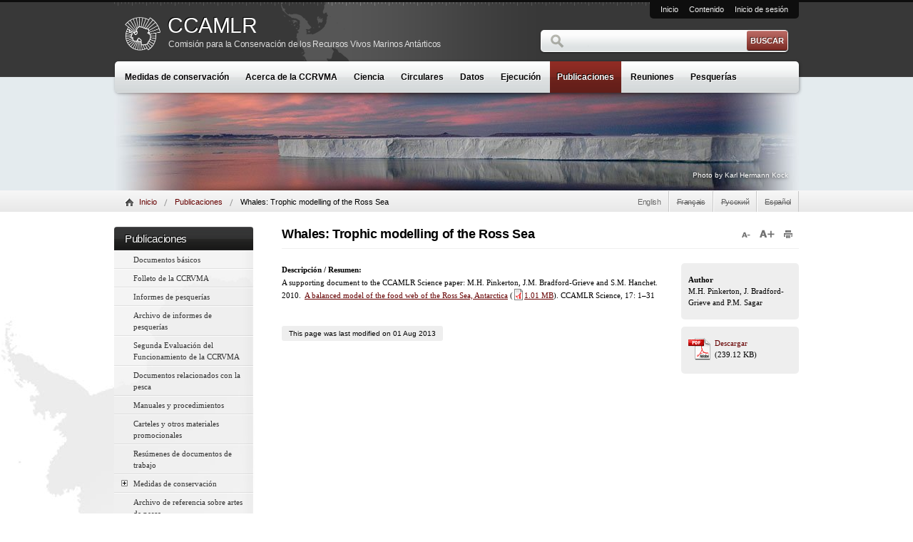

--- FILE ---
content_type: text/html; charset=utf-8
request_url: https://www.ccamlr.org/es/node/80269
body_size: 9292
content:
<!DOCTYPE html>
<html lang="en">
	<head>
		<meta charset="utf-8" />
		<title>Whales: Trophic modelling of the Ross Sea | CCAMLR</title>
		<link rel="shortcut icon" type="image/x-icon" href="/sites/default/themes/custom/ccamlr/images/favicon.ico" />
		<style type="text/css" media="all">
@import url("https://www.ccamlr.org/modules/system/system.base.css?t5nsik");
@import url("https://www.ccamlr.org/modules/system/system.menus.css?t5nsik");
@import url("https://www.ccamlr.org/modules/system/system.messages.css?t5nsik");
@import url("https://www.ccamlr.org/modules/system/system.theme.css?t5nsik");
</style>
<style type="text/css" media="all">
@import url("https://www.ccamlr.org/modules/field/theme/field.css?t5nsik");
@import url("https://www.ccamlr.org/modules/node/node.css?t5nsik");
@import url("https://www.ccamlr.org/modules/search/search.css?t5nsik");
@import url("https://www.ccamlr.org/modules/user/user.css?t5nsik");
@import url("https://www.ccamlr.org/sites/default/modules/contrib/views/css/views.css?t5nsik");
@import url("https://www.ccamlr.org/sites/default/modules/contrib/ckeditor/css/ckeditor.css?t5nsik");
</style>
<style type="text/css" media="all">
@import url("https://www.ccamlr.org/sites/default/modules/custom/ccamlr_glossary/css/ccamlr_glossary.css?t5nsik");
@import url("https://www.ccamlr.org/sites/default/modules/contrib/ctools/css/ctools.css?t5nsik");
@import url("https://www.ccamlr.org/sites/default/modules/contrib/dhtml_menu/dhtml_menu.css?t5nsik");
@import url("https://www.ccamlr.org/sites/default/modules/contrib/lightbox2/css/lightbox.css?t5nsik");
@import url("https://www.ccamlr.org/sites/default/modules/contrib/extlink/extlink.css?t5nsik");
@import url("https://www.ccamlr.org/sites/default/modules/contrib/taxonomy_access/taxonomy_access.css?t5nsik");
@import url("https://www.ccamlr.org/sites/all/themes/d7template/css/defaults.css?t5nsik");
@import url("https://www.ccamlr.org/sites/default/themes/custom/ccamlr/css/style.css?t5nsik");
@import url("https://www.ccamlr.org/sites/default/themes/custom/ccamlr/css/mods.css?t5nsik");
@import url("https://www.ccamlr.org/sites/default/modules/contrib/hide_submit/hide_submit.css?t5nsik");
</style>
<style type="text/css" media="print">
@import url("https://www.ccamlr.org/sites/default/themes/custom/ccamlr/css/print.css?t5nsik");
</style>

<!--[if IE 9]>
<link type="text/css" rel="stylesheet" href="https://www.ccamlr.org/sites/default/themes/custom/ccamlr/css/ie9.css?t5nsik" media="all" />
<![endif]-->

<!--[if lte IE 8]>
<link type="text/css" rel="stylesheet" href="https://www.ccamlr.org/sites/default/themes/custom/ccamlr/css/ie8.css?t5nsik" media="all" />
<![endif]-->

<!--[if lte IE 7]>
<link type="text/css" rel="stylesheet" href="https://www.ccamlr.org/sites/default/themes/custom/ccamlr/css/ie7.css?t5nsik" media="all" />
<![endif]-->

<!--[if lte IE 6]>
<link type="text/css" rel="stylesheet" href="https://www.ccamlr.org/sites/default/themes/custom/ccamlr/css/ie6.css?t5nsik" media="all" />
<![endif]-->
		<script type="text/javascript" src="https://www.ccamlr.org/misc/jquery.js?v=1.4.4"></script>
<script type="text/javascript" src="https://www.ccamlr.org/misc/jquery-extend-3.4.0.js?v=1.4.4"></script>
<script type="text/javascript" src="https://www.ccamlr.org/misc/jquery-html-prefilter-3.5.0-backport.js?v=1.4.4"></script>
<script type="text/javascript" src="https://www.ccamlr.org/misc/jquery.once.js?v=1.2"></script>
<script type="text/javascript" src="https://www.ccamlr.org/misc/drupal.js?t5nsik"></script>
<script type="text/javascript" src="https://www.ccamlr.org/sites/default/modules/contrib/spamspan/spamspan.js?t5nsik"></script>
<script type="text/javascript" src="https://www.ccamlr.org/sites/default/files/languages/es_NXqPUKM1iAeFE_2ab9S_tkHyqu-SnoEyChD7KFvDc2w.js?t5nsik"></script>
<script type="text/javascript" src="https://www.ccamlr.org/sites/default/modules/custom/ccamlr_glossary/js/ccamlr_glossary.js?t5nsik"></script>
<script type="text/javascript" src="https://www.ccamlr.org/sites/default/modules/contrib/dhtml_menu/dhtml_menu.js?t5nsik"></script>
<script type="text/javascript" src="https://www.ccamlr.org/sites/default/modules/contrib/lightbox2/js/auto_image_handling.js?t5nsik"></script>
<script type="text/javascript" src="https://www.ccamlr.org/sites/default/modules/contrib/lightbox2/js/lightbox.js?t5nsik"></script>
<script type="text/javascript" src="https://www.ccamlr.org/sites/default/modules/contrib/extlink/extlink.js?t5nsik"></script>
<script type="text/javascript" src="https://www.ccamlr.org/sites/default/modules/contrib/google_analytics/googleanalytics.js?t5nsik"></script>
<script type="text/javascript">
<!--//--><![CDATA[//><!--
(function(i,s,o,g,r,a,m){i["GoogleAnalyticsObject"]=r;i[r]=i[r]||function(){(i[r].q=i[r].q||[]).push(arguments)},i[r].l=1*new Date();a=s.createElement(o),m=s.getElementsByTagName(o)[0];a.async=1;a.src=g;m.parentNode.insertBefore(a,m)})(window,document,"script","//www.google-analytics.com/analytics.js","ga");ga("create", "UA-22700373-6", {"cookieDomain":"auto"});ga("send", "pageview");
//--><!]]>
</script>
<script type="text/javascript" src="https://www.ccamlr.org/sites/default/modules/contrib/matomo/matomo.js?t5nsik"></script>
<script type="text/javascript">
<!--//--><![CDATA[//><!--
var _paq = _paq || [];(function(){var u=(("https:" == document.location.protocol) ? "https://analytics.ccamlr.org/" : "https://analytics.ccamlr.org/");_paq.push(["setSiteId", "4"]);_paq.push(["setTrackerUrl", u+"piwik.php"]);_paq.push(["setDoNotTrack", 1]);_paq.push(["trackPageView"]);_paq.push(["setIgnoreClasses", ["no-tracking","colorbox"]]);_paq.push(["enableLinkTracking"]);var d=document,g=d.createElement("script"),s=d.getElementsByTagName("script")[0];g.type="text/javascript";g.defer=true;g.async=true;g.src=u+"piwik.js";s.parentNode.insertBefore(g,s);})();
//--><!]]>
</script>
<script type="text/javascript" src="https://www.ccamlr.org/sites/default/modules/contrib/hide_submit/hide_submit.js?t5nsik"></script>
<script type="text/javascript" src="https://www.ccamlr.org/sites/all/themes/d7template/js/drupal-functions.js?t5nsik"></script>
<script type="text/javascript" src="https://www.ccamlr.org/sites/default/themes/custom/ccamlr/js/functions.js?t5nsik"></script>
<script type="text/javascript">
<!--//--><![CDATA[//><!--
jQuery.extend(Drupal.settings, {"basePath":"\/","pathPrefix":"es\/","setHasJsCookie":0,"ajaxPageState":{"theme":"ccamlr","theme_token":"JaxJEwuWOPBaOLYJ1xBFzVkT-3Ytnl9Wf7ySq-m5aMY","js":{"misc\/jquery.js":1,"misc\/jquery-extend-3.4.0.js":1,"misc\/jquery-html-prefilter-3.5.0-backport.js":1,"misc\/jquery.once.js":1,"misc\/drupal.js":1,"sites\/default\/modules\/contrib\/spamspan\/spamspan.js":1,"public:\/\/languages\/es_NXqPUKM1iAeFE_2ab9S_tkHyqu-SnoEyChD7KFvDc2w.js":1,"sites\/default\/modules\/custom\/ccamlr_glossary\/js\/ccamlr_glossary.js":1,"sites\/default\/modules\/contrib\/dhtml_menu\/dhtml_menu.js":1,"sites\/default\/modules\/contrib\/lightbox2\/js\/auto_image_handling.js":1,"sites\/default\/modules\/contrib\/lightbox2\/js\/lightbox.js":1,"sites\/default\/modules\/contrib\/extlink\/extlink.js":1,"sites\/default\/modules\/contrib\/google_analytics\/googleanalytics.js":1,"0":1,"sites\/default\/modules\/contrib\/matomo\/matomo.js":1,"1":1,"sites\/default\/modules\/contrib\/hide_submit\/hide_submit.js":1,"sites\/all\/themes\/d7template\/js\/drupal-functions.js":1,"sites\/default\/themes\/custom\/ccamlr\/js\/functions.js":1},"css":{"modules\/system\/system.base.css":1,"modules\/system\/system.menus.css":1,"modules\/system\/system.messages.css":1,"modules\/system\/system.theme.css":1,"modules\/field\/theme\/field.css":1,"modules\/node\/node.css":1,"modules\/search\/search.css":1,"modules\/user\/user.css":1,"sites\/default\/modules\/contrib\/views\/css\/views.css":1,"sites\/default\/modules\/contrib\/ckeditor\/css\/ckeditor.css":1,"sites\/default\/modules\/custom\/ccamlr_glossary\/css\/ccamlr_glossary.css":1,"sites\/default\/modules\/contrib\/ctools\/css\/ctools.css":1,"sites\/default\/modules\/contrib\/dhtml_menu\/dhtml_menu.css":1,"sites\/default\/modules\/contrib\/lightbox2\/css\/lightbox.css":1,"sites\/default\/modules\/contrib\/extlink\/extlink.css":1,"sites\/default\/modules\/contrib\/taxonomy_access\/taxonomy_access.css":1,"sites\/all\/themes\/d7template\/css\/defaults.css":1,"sites\/default\/themes\/custom\/ccamlr\/css\/style.css":1,"sites\/default\/themes\/custom\/ccamlr\/css\/mods.css":1,"sites\/default\/modules\/contrib\/hide_submit\/hide_submit.css":1,"sites\/default\/themes\/custom\/ccamlr\/css\/print.css":1,"sites\/default\/themes\/custom\/ccamlr\/css\/ie9.css":1,"sites\/default\/themes\/custom\/ccamlr\/css\/ie8.css":1,"sites\/default\/themes\/custom\/ccamlr\/css\/ie7.css":1,"sites\/default\/themes\/custom\/ccamlr\/css\/ie6.css":1}},"dhtmlMenu":{"nav":"bullet","animation":{"effects":{"height":"height","opacity":"opacity","width":0},"speed":"500"},"effects":{"siblings":"close-same-tree","children":"none","remember":"0"},"filter":{"type":"blacklist","list":{"main-menu":0,"management":0,"menu-french-main-menu":0,"menu-russian-main-menu":0,"menu-secondary-links":0,"menu-spanish-main-menu":0,"navigation":0,"user-menu":0}}},"lightbox2":{"rtl":"0","file_path":"\/(\\w\\w\/)public:\/","default_image":"\/sites\/default\/modules\/contrib\/lightbox2\/images\/brokenimage.jpg","border_size":10,"font_color":"000","box_color":"fff","top_position":"","overlay_opacity":"0.8","overlay_color":"000","disable_close_click":true,"resize_sequence":0,"resize_speed":400,"fade_in_speed":400,"slide_down_speed":600,"use_alt_layout":false,"disable_resize":false,"disable_zoom":false,"force_show_nav":false,"show_caption":true,"loop_items":false,"node_link_text":"Ver detalles de la imagen","node_link_target":false,"image_count":"Imagen !current de !total","video_count":"Video !current de !total","page_count":"Pagina !current de !total","lite_press_x_close":"presiona \u003Ca href=\u0022#\u0022 onclick=\u0022hideLightbox(); return FALSE;\u0022\u003E\u003Ckbd\u003Ex\u003C\/kbd\u003E\u003C\/a\u003E para cerrar","download_link_text":"","enable_login":false,"enable_contact":false,"keys_close":"c x 27","keys_previous":"p 37","keys_next":"n 39","keys_zoom":"z","keys_play_pause":"32","display_image_size":"original","image_node_sizes":"()","trigger_lightbox_classes":"","trigger_lightbox_group_classes":"","trigger_slideshow_classes":"","trigger_lightframe_classes":"","trigger_lightframe_group_classes":"","custom_class_handler":"lightbox_ungrouped","custom_trigger_classes":"img.lightbox","disable_for_gallery_lists":1,"disable_for_acidfree_gallery_lists":true,"enable_acidfree_videos":true,"slideshow_interval":5000,"slideshow_automatic_start":true,"slideshow_automatic_exit":true,"show_play_pause":true,"pause_on_next_click":false,"pause_on_previous_click":true,"loop_slides":false,"iframe_width":600,"iframe_height":400,"iframe_border":1,"enable_video":false,"useragent":"Mozilla\/5.0 (Macintosh; Intel Mac OS X 10_15_7) AppleWebKit\/537.36 (KHTML, like Gecko) Chrome\/131.0.0.0 Safari\/537.36; ClaudeBot\/1.0; +claudebot@anthropic.com)"},"extlink":{"extTarget":"_blank","extClass":"ext","extSubdomains":1,"extExclude":"","extInclude":"","extAlert":0,"extAlertText":"This link will take you to an external web site. We are not responsible for their content.","mailtoClass":"mailto"},"better_exposed_filters":{"views":{"home_page":{"displays":{"block":{"filters":[]}}},"related_pages":{"displays":{"block":{"filters":[]}}},"document_node_details":{"displays":{"block_2":{"filters":[]}}},"quick_links":{"displays":{"block_2":{"filters":[]}}}}},"googleanalytics":{"trackOutbound":1,"trackMailto":1,"trackDownload":1,"trackDownloadExtensions":"7z|aac|arc|arj|asf|asx|avi|bin|csv|doc(x|m)?|dot(x|m)?|exe|flv|gif|gz|gzip|hqx|jar|jpe?g|js|mp(2|3|4|e?g)|mov(ie)?|msi|msp|pdf|phps|png|ppt(x|m)?|pot(x|m)?|pps(x|m)?|ppam|sld(x|m)?|thmx|qtm?|ra(m|r)?|sea|sit|tar|tgz|torrent|txt|wav|wma|wmv|wpd|xls(x|m|b)?|xlt(x|m)|xlam|xml|z|zip"},"matomo":{"trackMailto":1},"hide_submit":{"hide_submit_status":true,"hide_submit_method":"disable","hide_submit_css":"hide-submit-disable","hide_submit_abtext":"","hide_submit_atext":"","hide_submit_hide_css":"hide-submit-processing","hide_submit_hide_text":"Processing...","hide_submit_hide_fx":false,"hide_submit_reset_time":5000},"urlIsAjaxTrusted":{"\/es\/node\/80269":true}});
//--><!]]>
</script>
		<!--[if lt IE 9]>
			<script src="/sites/all/themes/d7template/js/html5shiv.js"></script>
		<![endif]-->
	</head>

	<body class="html not-front not-logged-in two-sidebars page-node page-node- page-node-80269 node-type-document i18n-es">
		<div id="page" class="page">
	<div class="wrapper">

		<header id="header">
			<div class="wrapper">

				<a href="/es" title="Inicio" rel="home" id="logo">
				<img class="logo-screen" src="/sites/default/themes/custom/ccamlr/images/logo-white.png" width="50" alt="Inicio"/>
				<img class="logo-print" src="/sites/default/themes/custom/ccamlr/images/logo-print2.gif" width="100" height="100" alt="Inicio" />
				</a>

				<hgroup id="site-name">
					<h1><a href="/es" title="CCAMLR Homepage" rel="home">
					CCAMLR</a></h1>
					<h2>Comisión para la Conservación de los Recursos Vivos Marinos Antárticos</h2>				</hgroup>

				
				<nav id="secondary-links">

				
				<ul id="secondary-menu-links" class="links inline clearfix"><li class="menu-2869 first"><a href="/es" title="Página principal de la CCRVMA">Inicio</a></li>
<li class="menu-2870"><a href=#content>Contenido</a></li>
<li class="menu-2871 last"><a href="/es/user/login" title="Ingreso al sitio web de la CCRVMA">Inicio de sesión</a></li>
</ul>				</nav><!-- /#secondary-links -->

				<div id="site-search">
				<form action="/es/node/80269" method="post" id="search-block-form" accept-charset="UTF-8"><div><div class="container-inline">
      <h2 class="element-invisible">Formulario de búsqueda</h2>
    <div class="form-item form-type-textfield form-item-search-block-form">
  <label class="element-invisible" for="edit-search-block-form--2">Buscar </label>
 <input title="Escriba lo que quiere buscar." type="text" id="edit-search-block-form--2" name="search_block_form" value="" size="15" maxlength="128" class="form-text" />
</div>
<div class="form-actions form-wrapper" id="edit-actions"><input type="submit" id="edit-submit" name="op" value="Buscar" class="form-submit" /></div><input type="hidden" name="form_build_id" value="form-WGd_g6QnpvuXwFK8WifSD6MshUxdbEX_jZ3YCT5Q0UY" />
<input type="hidden" name="form_id" value="search_block_form" />
</div>
</div></form>				</div>

				<!-- Main Menu -->
				<nav>
					<ul id="main-menu"><li class="menu-5885 first"><a href="/es/conservation-and-management/conservation-measures">Medidas de conservación</a></li>
<li class="menu-2166"><a href="/es/organisation/la-organizaci%C3%B3n">Acerca de la CCRVMA</a></li>
<li class="menu-2356"><a href="/es/science/science">Ciencia</a></li>
<li class="menu-4659"><a href="https://circs.ccamlr.org/es" title="">Circulares</a></li>
<li class="menu-2199"><a href="/es/data/datos-de-la-ccrvma">Datos</a></li>
<li class="menu-5600"><a href="/es/compliance/compliance">Ejecución</a></li>
<li class="menu-5879 active-trail"><a href="/es/publications/publications" class="active-trail active">Publicaciones</a></li>
<li class="menu-2347"><a href="https://meetings.ccamlr.org/es" title="">Reuniones</a></li>
<li class="menu-5503 last"><a href="/es/fisheries/fisheries">Pesquerías</a></li>
</ul>				</nav>

			</div><!-- /.wrapper -->

		</header>

		<div id="sub-header"  >
						<div id="banner-image">
				<img src="https://www.ccamlr.org/sites/default/files/Sunset%20over%20iceberg.jpg" alt="Sunset over iceberg" title="" />

								<div id="image-credit">
					Photo by Karl Hermann Kock				</div>
							</div><!-- /#banner-image -->
			
			<div id="location-bar">
				<div class="wrapper">

					<div id="translation-links">
						<ul><li id="en" class="translation-link"><a href="/en/document/publications/whales-trophic-modelling-ross-sea" title="Change language to English">English</a></li><li title="Français is not available for this page" id="fr" class="translation-link no-translation"><span class="no-link">Français</span></li><li title="Русский is not available for this page" id="ru" class="translation-link no-translation"><span class="no-link">Русский</span></li><li title="Español is not available for this page" id="es" class="translation-link no-translation"><span class="no-link">Español</span></li></ul>						<div class="clear"></div>
					</div>

					<ul class="breadcrumbs"><li class="breadcrumb-0 first"><a href="/es">Inicio</a></li><li class="breadcrumb-1"><a href="/es/publications/publications">Publicaciones</a></li><li class="breadcrumb-2 last">Whales: Trophic modelling of the Ross Sea</li></ul>
					<div class="clear"></div>
				</div>
			</div>
		</div><!-- /#sub-header -->

		<div id="content-wrapper">
			<div class="wrapper">
				<div id="shadow-end"></div>

				<!-- Left Sidebar -->
								<aside id="sidebar-left" class="sidebar">
					<div class="section">
						  <div class="region region-sidebar-first">
    <div id="block-menu-block-9" class="block block-menu-block">

	<h2><a href="/es/publications/publications" class="block-title-link" title="Publicaciones"><a href="/es/publications/publications">Publicaciones</a></a></h2>
			
	<div class="content">
		<div class="menu-block-wrapper menu-block-9 menu-name-menu-spanish-main-menu parent-mlid-5879 menu-level-1">
  <ul class="menu"><li class="first leaf menu-mlid-6156 dhtml-menu" id="dhtml_menu-6156"><a href="/es/document/publications/documentos-b%C3%A1sicos" title="">Documentos básicos</a></li>
<li class="leaf menu-mlid-13904 dhtml-menu" id="dhtml_menu-13904"><a href="/es/document/publications/folleto-de-la-ccrvma" title="">Folleto de la CCRVMA</a></li>
<li class="leaf menu-mlid-6160 dhtml-menu" id="dhtml_menu-6160"><a href="http://fisheryreports.ccamlr.org/" title="">Informes de pesquerías</a></li>
<li class="leaf menu-mlid-13810 dhtml-menu" id="dhtml_menu-13810"><a href="/es/publications/fishery-reports-archive">Archivo de informes de pesquerías</a></li>
<li class="leaf menu-mlid-12812 dhtml-menu" id="dhtml_menu-12812"><a href="/es/organisation/segunda-evaluaci%C3%B3n-del-funcionamiento-de-la-ccrvma-0" title="">Segunda Evaluación del Funcionamiento de la CCRVMA</a></li>
<li class="leaf menu-mlid-6161 dhtml-menu" id="dhtml_menu-6161"><a href="/es/publications/documentos-relacionados-con-la-pesca">Documentos relacionados con la pesca</a></li>
<li class="leaf menu-mlid-6162 dhtml-menu" id="dhtml_menu-6162"><a href="/es/publications/manuals-and-procedures">Manuales y procedimientos</a></li>
<li class="leaf menu-mlid-6167 dhtml-menu" id="dhtml_menu-6167"><a href="/es/publications/posters-and-other-promotional-material">Carteles y otros materiales promocionales</a></li>
<li class="leaf menu-mlid-9335 dhtml-menu" id="dhtml_menu-9335"><a href="/es/publications/res%C3%BAmenes-de-documentos-de-trabajo">Resúmenes de documentos de trabajo</a></li>
<li class="collapsed menu-mlid-6159 dhtml-menu collapsed start-collapsed" id="dhtml_menu-6159"><a href="/es/conservation-and-management/conservation-measures" title="">Medidas de conservación</a><ul class="menu"><li class="first leaf dhtml-menu" id="dhtml_menu-7428"><a href="/es/publications/past-and-present-conservation-measures">Medidas de conservación vigentes en el pasado y actualmente</a></li>
<li class="last leaf dhtml-menu" id="dhtml_menu-10686"><a href="https://cm.ccamlr.org/" title="">Pasar revista a las Medidas de Conservación</a></li>
</ul></li>
<li class="leaf menu-mlid-14131 dhtml-menu" id="dhtml_menu-14131"><a href="/es/publications/archivo-de-referencia-sobre-artes-de-pesca">Archivo de referencia sobre artes de pesca</a></li>
<li class="collapsed menu-mlid-6169 dhtml-menu collapsed start-collapsed" id="dhtml_menu-6169"><a href="/es/data/statistical-bulletin" title="">Boletín Estadístico</a><ul class="menu"><li class="first last leaf dhtml-menu" id="dhtml_menu-7493"><a href="/es/publications/statistical-bulletin-archive">Archivo del Boletín Estadístico</a></li>
</ul></li>
<li class="collapsed menu-mlid-6157 dhtml-menu collapsed start-collapsed" id="dhtml_menu-6157"><a href="/es/publications/ccamlr-science">CCAMLR Science</a><ul class="menu"><li class="first last leaf dhtml-menu" id="dhtml_menu-7263"><a href="/es/publications/ccamlr-science-table-contents">Números publicados de CCAMLR Science</a></li>
</ul></li>
<li class="last collapsed menu-mlid-6163 dhtml-menu collapsed start-collapsed" id="dhtml_menu-6163"><a href="/es/publications/para-solicitar-publicaciones">Para solicitar publicaciones</a><ul class="menu"><li class="first last leaf dhtml-menu" id="dhtml_menu-9804"><a href="/es/publications/informes-de-las-reuniones-2013-%E2%80%93-venta-de-copias-impresas">Informes de las reuniones (2013) – Venta de copias impresas</a></li>
</ul></li>
</ul></div>
	</div>
</div>  </div>
					</div>
				</aside><!-- /.section, /#sidebar-left -->
				
				<div id="sidebar-left-indent">
					<a id="content"></a>
					<div id="page-title">

						<div id="jstools">

							<a href="JavaScript:window.print();" title="Print this page">
							<div id="last" class="jstools print" >
								Print this page							</div>
							</a>

							<a href="javascript:increaseFontSize('main-content');" title="Increase font size">
							<div class="jstools fontup">
								Increase font size							</div>
							</a>

							<a href="javascript:decreaseFontSize('main-content');" title="Decrease font size">
							<div class="jstools fontdown">
								Decrease font size							</div>
							</a>
						</div><!-- jstools -->

																			<h1>Whales: Trophic modelling of the Ross Sea</h1>
												
						
					</div><!-- /#page-title -->

					<!-- Right Sidebar -->
										<aside id="sidebar-right" class="sidebar">
						<div class="section">
							  <div class="region region-sidebar-second">
    <div id="block-views-document-node-details-block-2" class="block block-views">

	
	<div class="content">
		<div class="view view-document-node-details view-id-document_node_details view-display-id-block_2 view-dom-id-84f59e2157480ff8ee2193238330ade5">
        
  
  
      <div class="view-content">
        <div class="views-row views-row-1 views-row-odd views-row-first views-row-last">
      
  <div class="views-field views-field-field-authors">    <span class="views-label views-label-field-authors">Author</span>    M.H. Pinkerton, J. Bradford-Grieve and P.M. Sagar  </div>  </div>
    </div>
  
  
  
  
  
  
</div>	</div>
</div><div id="block-ccamlrdms-document-node-download-links" class="block block-ccamlrdms">

	
	<div class="content">
		<div class="field field-name-field-file field-type-file field-label-hidden clearfix">
    <div class="field-items">
          <div class="field-item even"><span class="file"><a href="https://www.ccamlr.org/es/system/files/04_Whales.pdf" type="application/pdf; length=244860" title="04_Whales.pdf" class="icon_link"><img class="file-icon" alt="download attachment" title="application/pdf" src="/sites/default/themes/custom/ccamlr/images/icons_large/application-pdf.png" /></a><a href="https://www.ccamlr.org/es/system/files/04_Whales.pdf" type="application/pdf; length=244860" title="Whales: Trophic modelling of the Ross Sea" class="title_link">Descargar</a>  <span class="file-size">(239.12 KB)</span></span></div>
      </div>
</div>
	</div>
</div>  </div>
						</div>
					</aside> <!-- /.section, /#sidebar-right -->
					
					<div id="sidebar-right-indent">
						<article id="main-content">

							
							
							
							
														  <div class="region region-content">
    <div id="block-system-main" class="block block-system">

	
	<div class="content">
		<div id="node-80269" class="node node-document node-promoted clearfix">

	
			<div class="field field-name-field-abstract field-type-text-long field-label-above"><div class="field-label">Descripción / Resumen:&nbsp;</div><div class="field-items"><div class="field-item even"><p>A supporting document to the CCAMLR Science paper: M.H. Pinkerton, J.M. Bradford-Grieve and S.M. Hanchet.  2010.  <span><a href="/en/publications/science_journal/ccamlr-science-volume-17/ccamlr-science-volume-171-31">A balanced model of the food web of the Ross Sea, Antarctica</a> <span>(<a href="https://www.ccamlr.org/es/system/files/science_journal_papers/01pinkerton-et-al.pdf"><img alt="" title="Download 01pinkerton-et-al.pdf as application/pdf" src="/modules/file/icons/application-pdf.png" />1.01 MB</a>)</span></span>. CCAMLR Science, 17: 1–31</p>
</div></div></div>		
</div>
	</div>
</div>  </div>
																					<div class="meta submitted">
								This page was last modified on 01 Aug 2013							</div>
							
							
						</article>
						<div class="clear"></div>
					</div> <!-- /.section, /#content -->
					<div class="clear"></div>
				</div>
				<div class="clear"></div>
			</div><!-- /.section -->
			<div class="clear"></div>
		</div><!-- /#content-wrapper -->
		<div class="clear"></div>

	</div><!-- /#wrapper -->
<div class="clear"></div>
</div> <!-- /#page -->
<div class="clear"></div>

<footer id="footer">
	<div class="wrapper">

		<div id="first" class="column">
			  <div class="region region-footer-first-column">
    <div id="block-block-6" class="block block-block">

	<h2><a href="/es/node/74350" class="block-title-link" title="Datos de contacto">Datos de contacto</a></h2>
	<a href="/es/node/74350"><img src="/sites/default/themes/custom/ccamlr/images/block-title-link.png" class="block-title-link" title="View More"/></a>		
	<div class="content">
		<table class="invisible-table">
<tbody>
<tr class="odd">
<td>Correo electrónico:</td>
<td><span class="spamspan"><span class="u">ccamlr</span> [at] <span class="d">ccamlr<span class="t"> [dot] </span>org</span></span></td>
</tr>
<tr class="even">
<td>Teléfono:</td>
<td>+61 3 6210 1111</td>
</tr>
<tr class="odd">
<td>Facsímil:</td>
<td>+61 3 6224 8744</td>
</tr>
<tr class="even">
<td>Dirección:</td>
<td>181 Macquarie Street, Hobart, 7000, Tasmania, Australia</td>
</tr>
</tbody>
</table>
<p> </p>
	</div>
</div>  </div>
		</div>

		<div id="second" class="column">

			  <div class="region region-footer-second-column">
    <div id="block-views-quick-links-block-2" class="block block-views">

	<h2>Enlaces destacados</h2>
			
	<div class="content">
		<div class="view view-quick-links view-id-quick_links view-display-id-block_2 view-dom-id-d4f719d4e87f447921adc012495a6e91">
        
  
  
      <div class="view-content">
      <div class="item-list">    <ul>          <li class="views-row views-row-1 views-row-odd views-row-first">  
  <div class="views-field views-field-title">        <a href="/es/organisation/opportunities">Ofertas de empleo</a>  </div>  
  <div class="views-field views-field-title-field views-field-title">        <div class="field-content"></div>  </div></li>
          <li class="views-row views-row-2 views-row-even">  
  <div class="views-field views-field-title">        <a href="/es/data/formularios-de-datos">Formularios de datos</a>  </div>  
  <div class="views-field views-field-title-field views-field-title">        <div class="field-content"></div>  </div></li>
          <li class="views-row views-row-3 views-row-odd">  
  <div class="views-field views-field-title">        <a href="/es/compliance/licensed-vessels">Barcos con licencia para pescar</a>  </div>  
  <div class="views-field views-field-title-field views-field-title">        <div class="field-content"></div>  </div></li>
          <li class="views-row views-row-4 views-row-even views-row-last">  
  <div class="views-field views-field-title">          </div>  
  <div class="views-field views-field-title-field views-field-title">        <div class="field-content"><a href="/es/document/conservation-and-management/lista-de-medidas-de-conservaci%C3%B3n-vigentes-en-la-temporada-2024">Lista de medidas de conservación vigentes en la temporada 2024/25</a></div>  </div></li>
      </ul></div>    </div>
  
  
  
  
  
  
</div>	</div>
</div>  </div>
		</div>

		<div id="third" class="column">
			  <div class="region region-footer-third-column">
    <div id="block-ccamlrdms-upcoming-meetings" class="block block-ccamlrdms">

	<h2>Recent and Upcoming Meetings</h2>
	<a href="https://meetings.ccamlr.org"><img src="/sites/default/themes/custom/ccamlr/images/block-title-link.png" class="block-title-link" title="View More"/></a>		
	<div class="content">
		<div class="item-list"><ul>
</ul></div>	</div>
</div>  </div>
		</div>

		<div id="site-credits">
			  <div class="region region-footer-menu">
    <div id="block-menu-menu-footer-links-spanish" class="block block-menu">

	<h2>Footer Links Spanish</h2>
			
	<div class="content">
		<ul class="menu"><li class="first leaf dhtml-menu" id="dhtml_menu-5060"><a href="/es/user/login" title="Ingreso al sitio web de la CCRVMA">Inicio de sesión</a></li>
<li class="leaf dhtml-menu" id="dhtml_menu-2876"><a href="http://webmail.ccamlr.org" title="Acceso por navegador al correo web">Correo electrónico</a></li>
<li class="leaf dhtml-menu" id="dhtml_menu-14137"><a href="https://discussions.ccamlr.org/" title="CCAMLR Discussions">Grupos de discusión de la CCRVMA</a></li>
<li class="leaf dhtml-menu" id="dhtml_menu-7744"><a href="https://groups.ccamlr.org/" title="">Grupos-e de la CCRVMA</a></li>
<li class="leaf dhtml-menu" id="dhtml_menu-7745"><a href="/es/node/74274" title="">Asistencia técnica</a></li>
<li class="leaf dhtml-menu" id="dhtml_menu-4945"><a href="/es/organisation/propiedad-intelectual" title="">Derechos de autor</a></li>
<li class="leaf dhtml-menu" id="dhtml_menu-4949"><a href="/es/organisation/disclaimer-and-privacy-policy" title="">Descargo de responsabilidad y política de confidencialidad</a></li>
<li class="last leaf dhtml-menu" id="dhtml_menu-4902"><a href="/es/sitemap" title="CCAMLR Website Navigation Sitemap">Mapa del sitio</a></li>
</ul>	</div>
</div>  </div>
			&copy; Copyright - the Commission for the Conservation of Antarctic Marine Living Resources			2026, Todos los derechos están reservado..<span class="hide-on-print">&nbsp;&nbsp;|&nbsp;&nbsp;<a href="#page" title="Go to the top of this page">Volver arriba</a>&nbsp;&nbsp;|&nbsp;&nbsp;Sitio creado por <a href="http://www.eightyoptions.com.au" >Eighty Options</a></span>
		</div><!-- /#site-credits -->
	</div><!-- /.wrapper -->
</footer>
	</body>
</html>

--- FILE ---
content_type: text/css
request_url: https://www.ccamlr.org/sites/default/themes/custom/ccamlr/css/mods.css?t5nsik
body_size: 2884
content:

.right {
  float: right;
}

.left {
  float: left;
}

#journal-paper-title {
  margin-top: 0;
}

/* fixing breaks around releated measure years in RHS margin of measure nodes and resolution nodes */
#sidebar-right .block .view-related-measures-and-resolutions span.date-display-single {
  margin: 0 0 1.25em;
  display: inline;
}


/*Measure/Resolution Tweaks - TH 2012-05-23*/
.ccamlr-mesres-node #sidebar-right .block h2,
#block-ccamlr-mesres-continuum h3 {
  font-weight: bold;
  font-size: 1.0em;
  margin:0;
  padding:0;
  color: inherit;
  background: none;
  text-shadow: none;
}

.ccamlr-mesres-node #sidebar-right .block div.block-sub-head {
  font-size: 0.9em;
  font-weight: 300;
}

.view-measures-and-resolutions .views-submit-button,
.view-measures-and-resolutions #edit-ccamlr-season-wrapper,
.view-measures-and-resolutions #edit-type-2-wrapper{
  clear:left;
}

#edit-field-adopted-year-value-value div.description {
  width:169px;
}

.mesres_closed {
  color:#E92F2F;
  font-weight: bold;
}

/* layout of form on compliance/cds_exports */
#ccamlr-cds-date-range-form .container-inline-date {
  display: inline;
}

#ccamlr-cds-date-range-form .container-inline-date .date-padding {
  padding: 0px;
}

#ccamlr-cds-date-range-form #edit-submit {
  margin-top: 20px;
}

#ccamlr-cds-date-range-form .form-item-country {
  display: inline-block;
}

#ccamlr-cds-date-range-form select {
  font-size: inherit;
  margin: 0px;
}

/* Fix for white-on-white table header text on Features admin pages
   Example: /admin/structure/features/ccamlr_roles_and_permissions/recreate */
.features-export-form th {
  background: #555;
}

/* Tabs on vessel node pages and organisation node pages */
.quicktabs-ui-wrapper {
  padding: 0;
  margin-top: 20px;
  min-height: 300px;
  font-size: 11px;
  clear: both;
  width: 725px;
}

.quicktabs-ui-wrapper .ui-tabs-nav {
  padding: .6em 1em 0;
  border: 0;
}

.quicktabs-ui-wrapper .ui-tabs-nav li a {
  padding: 0.5em;
}

.quicktabs-ui-wrapper .views-empty {
  padding: 10px;
}

.quicktabs-ui-wrapper table {
  margin-bottom: 0;
}

/* Hide block titles only after tabs have been activated, so the content looks decent without JS */
.quicktabs-ui-wrapper .ui-tabs-panel h2 {
  display: none;
}

.quicktabs-ui-wrapper th {
  font-weight: normal;
}

/* Links underneath tables in vessel tabs */
.vessel-action {
  line-height: 30px;
}

/* Geofield widget as seen on: /node/add/vessel-transhipment and node/add/sar-request */
.field-widget-ccamlr-coordinates {
  margin-bottom:3em;
  margin-top:2em;
}

.field-widget-ccamlr-coordinates .longitude-wrapper,
.field-widget-ccamlr-coordinates .latitude-wrapper {
  clear:both;
}

.field-widget-ccamlr-coordinates .minutes {
  margin-top:1.75em;
}

.field-widget-ccamlr-coordinates .form-item {
  float:left;
  width:50px;
  margin-right:1em;
}

.field-widget-ccamlr-coordinates .form-wrapper {
  margin-bottom: 0.5em;
}

.field-widget-ccamlr-coordinates .description {
  clear:both;
  font-size: 0.85em;
}

/* Override user.css on node/add/meeting-registration */
#edit-profile-view .profile {
  clear: none;
}

/* Tables on meeting attendees list pages */
.meeting-attendees .views-field-field-lastname {
  width: 30%;
}
.meeting-attendees .views-field-field-photo {
  width: 50px;
  text-align: right;
}
.meeting-attendees .attendee-name {
  margin-bottom: 0.5em;
}

/* Make column widths sane by allowing cells with nested tables to be scrollable */
.view-compliance-events .views-field-field-event-description,
.view-compliance-events .views-field-field-response,
.view-compliance-events .views-field-field-scic-response {
  min-width: 260px;
}
.view-compliance-events table .wrapper {
  overflow-x: auto;
  width: 260px;
}

/* Draggable Views prepends unwanted indentation elements to views tables
   whenever a view involves a Draggable Views handler. */
.no-indent .indentation {
  display: none;
}

/* Make huge agenda autocompletes (node/add/meeting-document) more manageable */
.field-name-field-agenda-item #autocomplete {
  max-height: 350px;
  overflow-y: scroll;
}

.form-item-field-active-period-und-0-show-todate {
  display: none;
}


/* Hide filter tips on vessel node forms */
.node-vessel-form .filter-wrapper {
  display: none;
}

/* "Document" and "History" tabs on measure and resolution nodes */
.mesres-tabs {
  margin-top: 2em;
  overflow: hidden;
}
.mesres-tabs-725 {
  width: 725px;
}
.mesres-tabs .fieldset-wrapper {
  margin-top: 0;
}
/* Need high specificity to override these */
#main-content .mesres-tabs .selected a,
#main-content .mesres-tabs .selected a:active,
#main-content .mesres-tabs .selected a:hover {
  background: #fff;
  border: 0;
  outline: 0;
}
#main-content .mesres-tabs .horizontal-tab-button a {
  padding: 0.75em 1em 0.5em;
  text-decoration: none;
}

.region-footer-menu h2 {
  display: none;
}

/* Fieldsets have been removed for these date fields */
.node-siso_observed_cruise-form .form-item .date-padding,
.node-siso_deployment-form .form-item .date-padding,
.node-fishery_report-form .form-item .date-padding,
.field-name-field-effective-from-date .date-padding,
.field-name-field-effective-to-date .date-padding {
  padding: 0;
}

/* The word "and" between start and end date filters */
.view-siso-deployments #edit-start-date-wrapper .field-suffix {
  display: inline-block;
  padding: 4px 0 0 8px;
}

/* Adjust vertical alignment for lack of a label element */
.view-siso-deployments #edit-end-date-value {
  padding-top: 18px;
}

.view-siso-deployments .views-submit-button {
  clear: both;
}

#sidebar-right #block-ccamlrdms-submit-meeting-document {
  background: none;
  padding: 0;
}

#block-ccamlrdms-submit-meeting-document .button {
  display: block;
  margin: 0;
}

.node-meeting_document-form #edit-field-agenda-item select {
  width: 100%;
}

/** help text on body fields **/
.text-format-wrapper .description {
  font-size: 0.85em;
}

/* fishery notifications view has additional output added to vessel
field to force pivot uniqueness across vessel + member. Don't want this visible
though */
.unique-pivot {
  display: none;
}

/* On the agenda page we avoid using sidebars so the agenda table can fill
   the page width. http://team.eightyoptions.com.au/ccamlr/node/711449 */
.page-agenda .region-content {
  position: relative;
}
.page-agenda #agenda-parent-node {
  margin-right: 185px;
}
.page-agenda #block-ccamlr-agenda-view-admin-links {
  position: absolute;
  top: 0;
  right: 0;
  width: 145px;
  padding: 25px 15px 10px;
  background: #eee;
  -moz-border-radius: 5px;
  -webkit-border-radius: 5px;
  -khtml-border-radius: 5px;
  border-radius: 5px;
  z-index: 20;
}
/* Also clean up the padding and indentation of agenda numbers */
.page-agenda .view-meeting-agenda .views-field {
  padding-left: 10px;
  padding-bottom: 5px;
}
.page-agenda .view-meeting-agenda .indentation {
  float: none;
  display: inline-block;
}

/* File icons inserted by apachesolr_attachments */
.search-snippet > span {
  display: block;
  margin: 1em 0;
}


/* Need to be more specific to override here. */
#block-system-main .view-fishery-reports .views-table {
  width: 100%
}
.view-fishery-reports .views-field-title {
  width: 75%;
}

/* Effective dates on vessel gear collections */
.form-item-field-gr-date-effective-from-und-0-value .date-padding,
.form-item-field-gr-date-effective-from-und-0-value2 .date-padding{
  padding:0;
}
.form-item-field-gr-date-effective-from-und-0-show-todate {
  margin-bottom: 0;
}
.form-item-field-gr-date-effective-from-und-0-show-todate label {
  font-weight:normal;
  font-size:1em;
}

.view-compliance-events .show-on-print {
  display: none;
}

.page-node.node-type-compliance-event .filter-wrapper {
  padding: 0;
}

.view-measures-and-resolutions .vbo-fieldset-select-all {
  display: inline;
  position: static;
  margin-right: 10px;
}

#meeting_node_tabs {
  clear:both;
}

--- FILE ---
content_type: application/javascript
request_url: https://www.ccamlr.org/sites/default/modules/custom/ccamlr_glossary/js/ccamlr_glossary.js?t5nsik
body_size: 655
content:
(function ($) {
  Drupal.behaviors.ccamlr_fishery_notifications = {
    attach: function (context, settings) {      
      var targets = $( '[rel~=abbr-tooltip]' ),
      target  = false,
      tooltip = false,
      title   = false;
   
      targets.bind( 'mouseenter', function()
      {
          target  = $( this );
          tip     = target.attr( 'title' );
          tooltip = $( '<div id="abbr-tooltip"></div>' );
   
          if( !tip || tip == '' )
              return false;
   
          target.removeAttr( 'title' );
          tooltip.css( 'opacity', 0 )
                 .html( tip )
                 .appendTo( 'body' );
   
          var init_tooltip = function()
          {
              if( $( window ).width() < tooltip.outerWidth() * 1.5 )
                  tooltip.css( 'max-width', $( window ).width() / 2 );
              else
                  tooltip.css( 'max-width', 340 );
   
              var pos_left = target.offset().left + ( target.outerWidth() / 2 ) - ( tooltip.outerWidth() / 2 ),
                  pos_top  = target.offset().top - tooltip.outerHeight() - 30;
   
              if( pos_left < 0 )
              {
                  pos_left = target.offset().left + target.outerWidth() / 2 - 20;
                  tooltip.addClass( 'left' );
              }
              else
                  tooltip.removeClass( 'left' );
   
              if( pos_left + tooltip.outerWidth() > $( window ).width() )
              {
                  pos_left = target.offset().left - tooltip.outerWidth() + target.outerWidth() / 2 + 20;
                  tooltip.addClass( 'right' );
              }
              else
                  tooltip.removeClass( 'right' );
   
              if( pos_top < 0 )
              {
                  var pos_top  = target.offset().top + target.outerHeight();
                  tooltip.addClass( 'top' );
              }
              else
                  tooltip.removeClass( 'top' );
   
              tooltip.css( { left: pos_left, top: pos_top } )
                     .animate( { top: '+=10', opacity: 1 }, 50 );
          };
   
          init_tooltip();
          $( window ).resize( init_tooltip );
   
          var remove_tooltip = function()
          {
              tooltip.animate( { top: '-=10', opacity: 0 }, 50, function()
              {
                  $( this ).remove();
              });
   
              target.attr( 'title', tip );
          };
   
          target.bind( 'mouseleave', remove_tooltip );
          tooltip.bind( 'click', remove_tooltip );
      });
    }    
  }
}(jQuery));

--- FILE ---
content_type: application/javascript
request_url: https://www.ccamlr.org/sites/all/themes/d7template/js/drupal-functions.js?t5nsik
body_size: 538
content:
jQuery(document).ready(function() {
	
	jQuery(".notification-no-image").append("<div class=\"notification-icon\"></div>");
	
	// Appending icons to notification messages
	jQuery("#messages .warning").append("<div class=\"messages-warning-icon\"></div>");
	jQuery("#messages .error").append("<div class=\"messages-error-icon\"></div>");
	jQuery("#messages .status").append("<div class=\"messages-status-icon\"></div>");
	
	
	// Default values & classes for search field
	/*jQuery('#search-block-form .form-text').each(function() {
		this.value = 'Search the site';
    	var form_text = this.value;
    	jQuery(this).addClass('default-value'); // this could be in the style sheet instead
    	jQuery(this).focus(function() {
        	if(this.value == 'Search the site') {
            	this.value = '';
            	jQuery(this).removeClass('default-value');
        	}
    	});
    
    
    jQuery(this).blur(function() {
        if(this.value == '') {
			jQuery(this).addClass('default-value');
            this.value = 'Search the site';
        }
    });
	});*/
	
	// The first line below uses the label as the default value whereas the 
	// second line uses custom text
	//jQuery('#main-content .form-item').innerLabel();
	//jQuery('.form-item').innerLabel('Search this site...');
	
	
	// Seems to affect firefox negatively
	// To render button down state in webkit browsers
	/*jQuery(".form-submit").click(
		function () { jQuery(this).addClass("focus"); 
		}
	);*/
	
	//jQuery("#messages .tabledrag-changed-warning").append("<div class=\"messages-warning-icon\"></div>"); can't load post ajax

});
